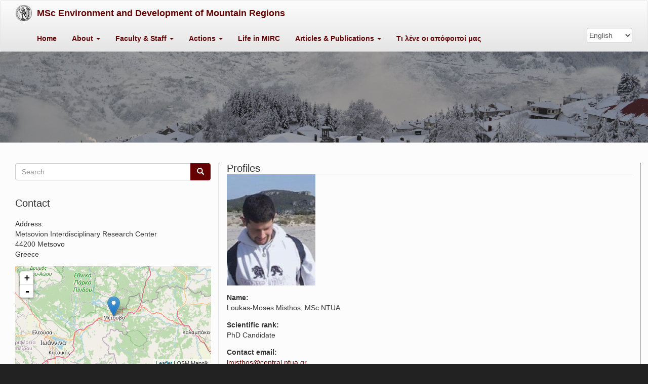

--- FILE ---
content_type: text/html; charset=utf-8
request_url: http://mountains.ntua.gr/en/users/moses
body_size: 29909
content:
<!doctype html>
<html lang="en" class="no-js">
  <head profile="http://www.w3.org/1999/xhtml/vocab">
    <meta http-equiv="X-UA-Compatible" content="IE=edge, chrome=1">
    <meta name="viewport" content="width=device-width, initial-scale=1.0">
    <meta http-equiv="Content-Type" content="text/html; charset=utf-8" />
<meta name="Generator" content="Drupal 7 (http://drupal.org)" />
<meta about="/en/users/lmisthos#me" typeof="foaf:Person" rel="foaf:account" resource="/en/users/lmisthos" />
<meta about="/en/users/lmisthos" property="foaf:name" content="lmisthos" />
<link rel="shortcut icon" href="http://mountains.ntua.gr/sites/default/files/logo_black_0.png" type="image/png" />
    <title>Loukas-Moses Misthos, MSc NTUA | MSc Environment and Development of Mountain Regions</title>
    <style>
@import url("http://mountains.ntua.gr/modules/system/system.base.css?ru2yfz");
</style>
<style>
@import url("http://mountains.ntua.gr/sites/all/modules/jquery_update/replace/ui/themes/base/jquery.ui.core.css?ru2yfz");
@import url("http://mountains.ntua.gr/sites/all/modules/jquery_update/replace/ui/themes/base/jquery.ui.theme.css?ru2yfz");
@import url("http://mountains.ntua.gr/sites/all/modules/jquery_update/replace/ui/themes/base/jquery.ui.button.css?ru2yfz");
@import url("http://mountains.ntua.gr/sites/all/modules/jquery_update/replace/ui/themes/base/jquery.ui.resizable.css?ru2yfz");
@import url("http://mountains.ntua.gr/sites/all/modules/jquery_update/replace/ui/themes/base/jquery.ui.dialog.css?ru2yfz");
</style>
<style media="screen">
@import url("http://mountains.ntua.gr/sites/all/libraries/leaflet_markercluster/dist/MarkerCluster.css?ru2yfz");
@import url("http://mountains.ntua.gr/sites/all/libraries/leaflet_markercluster/dist/MarkerCluster.Default.css?ru2yfz");
</style>
<style>
@import url("http://mountains.ntua.gr/sites/all/modules/calendar/css/calendar_multiday.css?ru2yfz");
@import url("http://mountains.ntua.gr/sites/all/modules/date/date_api/date.css?ru2yfz");
@import url("http://mountains.ntua.gr/sites/all/modules/date/date_popup/themes/datepicker.1.7.css?ru2yfz");
@import url("http://mountains.ntua.gr/modules/field/theme/field.css?ru2yfz");
@import url("http://mountains.ntua.gr/sites/all/modules/footer_sitemap/footer_sitemap.css?ru2yfz");
@import url("http://mountains.ntua.gr/modules/node/node.css?ru2yfz");
@import url("http://mountains.ntua.gr/sites/all/modules/office_hours/office_hours.css?ru2yfz");
@import url("http://mountains.ntua.gr/sites/all/modules/youtube/css/youtube.css?ru2yfz");
@import url("http://mountains.ntua.gr/sites/all/modules/views/css/views.css?ru2yfz");
@import url("http://mountains.ntua.gr/sites/all/modules/lazyloader/lazyloader.css?ru2yfz");
@import url("http://mountains.ntua.gr/sites/all/modules/back_to_top/css/back_to_top.css?ru2yfz");
@import url("http://mountains.ntua.gr/sites/all/modules/ckeditor/css/ckeditor.css?ru2yfz");
</style>
<style>
@import url("http://mountains.ntua.gr/sites/all/modules/colorbox/styles/default/colorbox_style.css?ru2yfz");
@import url("http://mountains.ntua.gr/sites/all/modules/ctools/css/ctools.css?ru2yfz");
@import url("http://mountains.ntua.gr/sites/all/modules/simple_dialog/css/simple_dialog.css?ru2yfz");
@import url("http://mountains.ntua.gr/sites/all/modules/stickynav/css/stickynav.css?ru2yfz");
@import url("http://mountains.ntua.gr/sites/all/modules/addressfield/addressfield.css?ru2yfz");
@import url("http://mountains.ntua.gr/sites/all/modules/leaflet/leaflet_extras.css?ru2yfz");
@import url("http://mountains.ntua.gr/sites/all/libraries/leaflet/leaflet.css?ru2yfz");
</style>
<style>
@import url("http://mountains.ntua.gr/sites/all/modules/lang_dropdown/lang_dropdown.css?ru2yfz");
@import url("http://mountains.ntua.gr/sites/all/modules/addtoany/addtoany.css?ru2yfz");
</style>
<link type="text/css" rel="stylesheet" href="//maxcdn.bootstrapcdn.com/font-awesome/4.7.0/css/font-awesome.min.css" media="all" />
<link type="text/css" rel="stylesheet" href="https://cdn.jsdelivr.net/npm/bootstrap@3.4.0/dist/css/bootstrap.css" media="all" />
<style>
@import url("http://mountains.ntua.gr/sites/all/themes/bootstrap/css/3.3.4/overrides-simplex.min.css?ru2yfz");
@import url("http://mountains.ntua.gr/sites/all/themes/tweme/common.css?ru2yfz");
@import url("http://mountains.ntua.gr/sites/all/themes/tweme/style.css?ru2yfz");
</style>
    <script src="//code.jquery.com/jquery-1.9.1.js"></script>
<script>window.jQuery || document.write("<script src='/sites/all/modules/jquery_update/replace/jquery/1.9/jquery.js'>\x3C/script>")</script>
<script src="http://mountains.ntua.gr/misc/jquery-extend-3.4.0.js?v=1.9.1"></script>
<script src="http://mountains.ntua.gr/misc/jquery.once.js?v=1.2"></script>
<script src="http://mountains.ntua.gr/misc/drupal.js?ru2yfz"></script>
<script src="//code.jquery.com/ui/1.10.2/jquery-ui.js"></script>
<script>window.jQuery.ui || document.write("<script src='/sites/all/modules/jquery_update/replace/ui/ui/jquery-ui.js'>\x3C/script>")</script>
<script>L_ROOT_URL = "/sites/all/libraries/leaflet/";</script>
<script src="http://mountains.ntua.gr/sites/all/libraries/leaflet/leaflet.js?ru2yfz"></script>
<script src="http://mountains.ntua.gr/sites/all/libraries/leaflet_markercluster/dist/leaflet.markercluster.js?v=0.4"></script>
<script src="https://cdn.jsdelivr.net/npm/bootstrap@3.4.0/dist/js/bootstrap.js"></script>
<script src="http://mountains.ntua.gr/sites/all/modules/lazyloader/jquery.lazyloader.js?ru2yfz"></script>
<script src="http://mountains.ntua.gr/sites/all/modules/back_to_top/js/back_to_top.js?ru2yfz"></script>
<script src="http://mountains.ntua.gr/sites/all/libraries/colorbox/jquery.colorbox-min.js?ru2yfz"></script>
<script src="http://mountains.ntua.gr/sites/all/modules/colorbox/js/colorbox.js?ru2yfz"></script>
<script src="http://mountains.ntua.gr/sites/all/modules/colorbox/styles/default/colorbox_style.js?ru2yfz"></script>
<script src="http://mountains.ntua.gr/sites/all/modules/floating_block/floating_block.js?ru2yfz"></script>
<script src="http://mountains.ntua.gr/sites/all/modules/simple_dialog/js/simple_dialog.js?ru2yfz"></script>
<script src="http://mountains.ntua.gr/sites/all/modules/stickynav/js/stickynav.js?ru2yfz"></script>
<script src="http://mountains.ntua.gr/sites/all/modules/leaflet/leaflet.drupal.js?ru2yfz"></script>
<script>L.Icon.Default.imagePath = "/sites/all/libraries/leaflet/images/";</script>
<script src="http://mountains.ntua.gr/sites/all/modules/google_analytics/googleanalytics.js?ru2yfz"></script>
<script>(function(i,s,o,g,r,a,m){i["GoogleAnalyticsObject"]=r;i[r]=i[r]||function(){(i[r].q=i[r].q||[]).push(arguments)},i[r].l=1*new Date();a=s.createElement(o),m=s.getElementsByTagName(o)[0];a.async=1;a.src=g;m.parentNode.insertBefore(a,m)})(window,document,"script","https://www.google-analytics.com/analytics.js","ga");ga("create", "UA-51179543-1", {"cookieDomain":"auto"});ga("set", "anonymizeIp", true);ga("send", "pageview");</script>
<script src="http://mountains.ntua.gr/sites/all/modules/lang_dropdown/lang_dropdown.js?ru2yfz"></script>
<script src="http://mountains.ntua.gr/sites/all/modules/leaflet_more_maps/leaflet_more_maps.js?ru2yfz"></script>
<script src="http://mountains.ntua.gr/sites/all/modules/leaflet_markercluster/leaflet_markercluster.drupal.js?ru2yfz"></script>
<script src="http://mountains.ntua.gr/sites/all/themes/tweme/tweme.js?ru2yfz"></script>
<script>jQuery.extend(Drupal.settings, {"basePath":"\/","pathPrefix":"en\/","ajaxPageState":{"theme":"tweme","theme_token":"mzY9bphs_LBt7RYiwYGwICJy-gWmB8E_YNc_r7Cer4k","js":{"0":1,"sites\/all\/themes\/bootstrap\/js\/bootstrap.js":1,"\/\/code.jquery.com\/jquery-1.9.1.js":1,"1":1,"misc\/jquery-extend-3.4.0.js":1,"misc\/jquery.once.js":1,"misc\/drupal.js":1,"\/\/code.jquery.com\/ui\/1.10.2\/jquery-ui.js":1,"2":1,"3":1,"sites\/all\/libraries\/leaflet\/leaflet.js":1,"sites\/all\/libraries\/leaflet_markercluster\/dist\/leaflet.markercluster.js":1,"https:\/\/cdn.jsdelivr.net\/npm\/bootstrap@3.4.0\/dist\/js\/bootstrap.js":1,"sites\/all\/modules\/lazyloader\/jquery.lazyloader.js":1,"sites\/all\/modules\/back_to_top\/js\/back_to_top.js":1,"sites\/all\/libraries\/colorbox\/jquery.colorbox-min.js":1,"sites\/all\/modules\/colorbox\/js\/colorbox.js":1,"sites\/all\/modules\/colorbox\/styles\/default\/colorbox_style.js":1,"sites\/all\/modules\/floating_block\/floating_block.js":1,"sites\/all\/modules\/simple_dialog\/js\/simple_dialog.js":1,"sites\/all\/modules\/stickynav\/js\/stickynav.js":1,"sites\/all\/modules\/leaflet\/leaflet.drupal.js":1,"4":1,"sites\/all\/modules\/google_analytics\/googleanalytics.js":1,"5":1,"sites\/all\/modules\/lang_dropdown\/lang_dropdown.js":1,"sites\/all\/modules\/leaflet_more_maps\/leaflet_more_maps.js":1,"sites\/all\/modules\/leaflet_markercluster\/leaflet_markercluster.drupal.js":1,"sites\/all\/themes\/tweme\/tweme.js":1},"css":{"modules\/system\/system.base.css":1,"sites\/all\/libraries\/leaflet_markercluster\/dist\/MarkerCluster.Default.ie.css":1,"misc\/ui\/jquery.ui.core.css":1,"misc\/ui\/jquery.ui.theme.css":1,"misc\/ui\/jquery.ui.button.css":1,"misc\/ui\/jquery.ui.resizable.css":1,"misc\/ui\/jquery.ui.dialog.css":1,"sites\/all\/libraries\/leaflet_markercluster\/dist\/MarkerCluster.css":1,"sites\/all\/libraries\/leaflet_markercluster\/dist\/MarkerCluster.Default.css":1,"sites\/all\/modules\/calendar\/css\/calendar_multiday.css":1,"sites\/all\/modules\/date\/date_api\/date.css":1,"sites\/all\/modules\/date\/date_popup\/themes\/datepicker.1.7.css":1,"modules\/field\/theme\/field.css":1,"sites\/all\/modules\/footer_sitemap\/footer_sitemap.css":1,"modules\/node\/node.css":1,"sites\/all\/modules\/office_hours\/office_hours.css":1,"sites\/all\/modules\/youtube\/css\/youtube.css":1,"sites\/all\/modules\/views\/css\/views.css":1,"sites\/all\/modules\/lazyloader\/lazyloader.css":1,"sites\/all\/modules\/back_to_top\/css\/back_to_top.css":1,"sites\/all\/modules\/ckeditor\/css\/ckeditor.css":1,"sites\/all\/modules\/colorbox\/styles\/default\/colorbox_style.css":1,"sites\/all\/modules\/ctools\/css\/ctools.css":1,"sites\/all\/modules\/simple_dialog\/css\/simple_dialog.css":1,"sites\/all\/modules\/stickynav\/css\/stickynav.css":1,"sites\/all\/modules\/addressfield\/addressfield.css":1,"sites\/all\/modules\/leaflet\/leaflet_extras.css":1,"sites\/all\/libraries\/leaflet\/leaflet.css":1,"sites\/all\/libraries\/leaflet\/leaflet.ie.css":1,"sites\/all\/modules\/lang_dropdown\/lang_dropdown.css":1,"sites\/all\/modules\/addtoany\/addtoany.css":1,"\/\/maxcdn.bootstrapcdn.com\/font-awesome\/4.7.0\/css\/font-awesome.min.css":1,"https:\/\/cdn.jsdelivr.net\/npm\/bootstrap@3.4.0\/dist\/css\/bootstrap.css":1,"sites\/all\/themes\/bootstrap\/css\/3.3.4\/overrides-simplex.min.css":1,"sites\/all\/themes\/tweme\/common.less":1,"sites\/all\/themes\/tweme\/style.less":1}},"colorbox":{"opacity":"0.85","current":"{current} of {total}","previous":"\u00ab Prev","next":"Next \u00bb","close":"Close","maxWidth":"98%","maxHeight":"98%","fixed":true,"mobiledetect":true,"mobiledevicewidth":"480px"},"floating_block":{"settings":{".region-sidebar-second":{"container":".main","padding_top":"50"}},"minWidth":"992px"},"simpleDialog":{"classes":"","defaults":"width:300;height:auto;position:[center,60]","selector":"content","title":""},"smart_ip":{"location":{"country":"United States Of America","country_code":"US","region":"Ohio","region_code":"","city":"Columbus","zip":"43215","latitude":"39.9614","longitude":"-82.9977","time_zone":"-05:00","source":"smart_ip","ip_address":"3.21.163.145","timestamp":1769522827,"is_eu_country":false,"is_gdpr_country":false,"postal_code":"43215","formatted_address":"Columbus Ohio 43215, United States Of America"}},"smart_ip_src":{"smart_ip":"smart_ip","geocoded_smart_ip":"geocoded_smart_ip","w3c":"w3c"},"stickynav":{"selector":"#headernav"},"leaflet":[{"mapId":"leaflet-map-1766864392","map":{"label":"OSM Mapnik","description":"Leaflet default map.","settings":{"zoomDefault":10,"minZoom":1,"maxZoom":18,"dragging":true,"touchZoom":true,"scrollWheelZoom":0,"doubleClickZoom":true,"zoomControl":true,"attributionControl":true,"trackResize":true,"fadeAnimation":true,"zoomAnimation":true,"closePopupOnClick":true,"zoom":9},"layers":{"earth":{"urlTemplate":"\/\/{s}.tile.openstreetmap.org\/{z}\/{x}\/{y}.png","options":{"attribution":"OSM Mapnik"}}}},"features":[{"type":"point","lat":39.771391905207,"lon":21.177697777748}]}],"better_exposed_filters":{"views":{"mirc":{"displays":{"block_1":{"filters":[]}}},"external_links":{"displays":{"block":{"filters":[]}}},"copyright":{"displays":{"block":{"filters":[]}}}}},"back_to_top":{"back_to_top_button_trigger":"100","back_to_top_button_text":"Back to top","#attached":{"library":[["system","ui"]]}},"googleanalytics":{"trackOutbound":1,"trackMailto":1,"trackDownload":1,"trackDownloadExtensions":"7z|aac|arc|arj|asf|asx|avi|bin|csv|doc(x|m)?|dot(x|m)?|exe|flv|gif|gz|gzip|hqx|jar|jpe?g|js|mp(2|3|4|e?g)|mov(ie)?|msi|msp|pdf|phps|png|ppt(x|m)?|pot(x|m)?|pps(x|m)?|ppam|sld(x|m)?|thmx|qtm?|ra(m|r)?|sea|sit|tar|tgz|torrent|txt|wav|wma|wmv|wpd|xls(x|m|b)?|xlt(x|m)|xlam|xml|z|zip","trackColorbox":1},"urlIsAjaxTrusted":{"\/en\/users\/moses":true},"lazyloader":{"loadImageDelay":50},"bootstrap":{"anchorsFix":"0","anchorsSmoothScrolling":"0","formHasError":1,"popoverEnabled":1,"popoverOptions":{"animation":1,"html":0,"placement":"right","selector":"","trigger":"click hover","triggerAutoclose":1,"title":"","content":"","delay":0,"container":"body"},"tooltipEnabled":1,"tooltipOptions":{"animation":1,"html":0,"placement":"auto left","selector":"","trigger":"hover focus","delay":0,"container":"body"}}});</script>
  </head>
  <body class="html not-front not-logged-in one-sidebar sidebar-first page-user page-user- page-user-13 i18n-en">
        
<div id="headernav" class="navbar container-fluid navbar-default">
  <div class="">
    <div class="navbar-header">
                <a class="navbar-brand" href="/en" title="Home">
                <img src="http://mountains.ntua.gr/sites/default/files/logo_black.png" alt="Home" />
                        <span>MSc Environment and Development of Mountain Regions</span>
              </a>
          		 			
      <button type="button" class="navbar-toggle" data-toggle="collapse" data-target=".navbar-collapse">
        <span class="icon-bar"></span>
        <span class="icon-bar"></span>
        <span class="icon-bar"></span>
      </button>
    </div>
    <div class="row">
    <div class="col-sm-1 menu_space"></div>
          <div class="col-sm-9 navbar-collapse collapse">
        <nav role="navigation">
          <ul class="menu nav navbar-nav"><li class="first leaf"><a href="/en" title="">Home</a></li>
<li class="expanded dropdown"><a href="javascript: void(0);" title="" class="dropdown-toggle" data-toggle="dropdown">About <span class="caret"></span></a><ul class="dropdown-menu"><li class="first leaf"><a href="/en/approach" title="">Approach</a></li>
<li class="leaf"><a href="/en/courses" title="">Courses</a></li>
<li class="last leaf"><a href="/en/what-is-mirc" title="">What is MIRC</a></li>
</ul></li>
<li class="expanded dropdown"><a href="javascript: void(0);" title="" class="dropdown-toggle" data-toggle="dropdown">Faculty &amp; Staff <span class="caret"></span></a><ul class="dropdown-menu"><li class="first leaf"><a href="/en/teachers" title="">Faculty</a></li>
<li class="last leaf"><a href="/en/staff" title="">Staff</a></li>
</ul></li>
<li class="expanded dropdown"><a href="javascript: void(0);" title="" class="dropdown-toggle" data-toggle="dropdown">Actions <span class="caret"></span></a><ul class="dropdown-menu"><li class="first leaf"><a href="/en/workshops" title="">Workshops</a></li>
<li class="leaf"><a href="/en/presentations" title="">Presentations</a></li>
<li class="last leaf"><a href="/en/field-trips" title="">Field Trips</a></li>
</ul></li>
<li class="leaf"><a href="/en/life-in-mirc" title="">Life in MIRC</a></li>
<li class="expanded dropdown"><a href="javascript: void(0);" title="" class="dropdown-toggle" data-toggle="dropdown">Articles &amp; Publications <span class="caret"></span></a><ul class="dropdown-menu"><li class="first leaf"><a href="/en/articles_publications" title="">Articles</a></li>
<li class="last leaf"><a href="/en/courseworks" title="">Courseworks</a></li>
</ul></li>
<li class="last leaf"><a href="/en/testimonials" title="">Τι λένε οι απόφοιτοί μας</a></li>
</ul>                  </nav>
      </div>
        <div class="lang_dropdown_header col-sm-1"><form class="lang_dropdown_form language" id="lang_dropdown_form_language" action="/en/users/moses" method="post" accept-charset="UTF-8"><div><div class="form-item form-item-lang-dropdown-select form-type-select form-group"><select class="lang-dropdown-select-element form-control form-select" id="lang-dropdown-select-language" style="width:105px" name="lang_dropdown_select"><option value="el">Ελληνικά</option><option value="en" selected="selected">English</option></select></div><input type="hidden" name="el" value="/el/users/lmisthos" />
<input type="hidden" name="en" value="/en/users/lmisthos" />
<noscript><div>
<button type="submit" id="edit-submit--2" name="op" value="Go" class="btn btn-default form-submit">Go</button>

</div></noscript><input type="hidden" name="form_build_id" value="form-bMALOQ7htO78YsyOMpJayxyXhQuGYffDqjzJoXeJbWE" />
<input type="hidden" name="form_id" value="lang_dropdown_form" />
</div></form></div>
   </div>
  </div>
</div>

<header class="header"  style="background-image: url(http://mountains.ntua.gr/sites/default/files/imageblock/mekde_2.jpg)">
  <div class="header-top">
  </div>
    <div class="jumbotron">
  </div>
      <div class="header-bottom">
    <div class="container">
                </div>
  </div>
</header>

<section class="main">
  <div class="container">
    <div class="row">
            <section class="main-col col-sm-8 col-sm-push-4">
                                <h2 class="pageTitle">Profiles</h2>
          <div class="region region-content">
    <section id="block-system-main" class="block block-system clearfix">

      
  <div  typeof="sioc:UserAccount" about="/en/users/lmisthos" class="ds-1col user-profile view-mode-full clearfix">

  
  <div class="field field-name-ds-user-picture field-type-ds field-label-hidden"><div class="field-items"><div class="field-item even"><a href="/en/users/lmisthos" class="active"><img typeof="foaf:Image" data-src="http://mountains.ntua.gr/sites/default/files/styles/medium/public/public%3A//pictures/picture-13-1612542861.jpg?itok=yIgcPFYp" src="http://mountains.ntua.gr/sites/all/modules/lazyloader/image_placeholder.gif" alt="lmisthos&#039;s picture" title="lmisthos&#039;s picture" /><noscript><img typeof="foaf:Image" src="http://mountains.ntua.gr/sites/default/files/styles/medium/public/public%3A//pictures/picture-13-1612542861.jpg?itok=yIgcPFYp" alt="lmisthos&#039;s picture" title="lmisthos&#039;s picture" /></noscript></a></div></div></div><div class="field field-name-field-name field-type-name field-label-above"><div class="field-label">Name:&nbsp;</div><div class="field-items"><div class="field-item even">Loukas-Moses Misthos, MSc NTUA</div></div></div><div class="field field-name-field-scientific-rank field-type-taxonomy-term-reference field-label-above"><div class="field-label">Scientific rank:&nbsp;</div><div class="field-items"><div class="field-item even">PhD Candidate</div></div></div><div class="field field-name-field-email field-type-email field-label-above"><div class="field-label">Contact email:&nbsp;</div><div class="field-items"><div class="field-item even"><a href="mailto:lmisthos@central.ntua.gr">lmisthos@central.ntua.gr</a></div></div></div><div class="field field-name-field-telephone field-type-telephone field-label-above"><div class="field-label">Telephone:&nbsp;</div><div class="field-items"><div class="field-item even"><a href="tel:%2B302107722215">+30 210 772 2215</a></div></div></div></div>


</section>
  </div>
      </section>
            <aside class="main-col col-sm-4 col-sm-pull-8">
          <div class="region region-sidebar-first">
    <section id="block-search-form" class="block block-search clearfix">

      
  <form class="form-search content-search" action="/en/users/moses" method="post" id="search-block-form" accept-charset="UTF-8"><div><div>
      <h2 class="element-invisible">Search form</h2>
    <div class="input-group"><input title="Enter the terms you wish to search for." placeholder="Search" class="form-control form-text" type="text" id="edit-search-block-form--2" name="search_block_form" value="" size="15" maxlength="128" /><span class="input-group-btn"><button type="submit" class="btn btn-primary"><span class="icon glyphicon glyphicon-search" aria-hidden="true"></span></button></span></div><div class="form-actions form-wrapper form-group" id="edit-actions"><button class="element-invisible btn btn-primary form-submit" type="submit" id="edit-submit" name="op" value="Search">Search</button>
</div><input type="hidden" name="form_build_id" value="form-qJ7jGt2S3JAYCBEOejGgVxmo-g3WTyNsdhoKd2NA1WA" />
<input type="hidden" name="form_id" value="search_block_form" />
</div>
</div></form>
</section>
<section id="block-views-mirc-block-1" class="block block-views clearfix">

        <h2 class="block-title">Contact</h2>
    
  <div class="view view-mirc view-id-mirc view-display-id-block_1 view-dom-id-6f5cc277ca064ee52f3a0f79410e4880">
        
  
  
      <div class="view-content">
        <div class="views-row views-row-1 views-row-odd views-row-first views-row-last">
      
  <div class="views-field views-field-field-address">    <span class="views-label views-label-field-address">Address: </span>    <div class="field-content"><div class="street-block"><div class="thoroughfare">Metsovion Interdisciplinary Research Center</div></div>
<div class="addressfield-container-inline locality-block country-GR"><span class="postal-code">44200</span> <span class="locality">Metsovo</span></div>
<span class="country">Greece</span></div>  </div>  
  <div class="views-field views-field-field-location">        <div class="field-content"><div id="leaflet-map-1766864392" style="height: 200px"></div>
</div>  </div>  
  <div class="views-field views-field-field-telephone">    <span class="views-label views-label-field-telephone">Telephone: </span>    <div class="field-content"><a href="tel:%2B302656029040">+30 26560 29040</a></div>  </div>  
  <div class="views-field views-field-field-email">    <span class="views-label views-label-field-email">email: </span>    <div class="field-content"><ul class="list-unstyled"><li><a href="mailto:info@mountains.ntua.gr">info@mountains.ntua.gr</a></li>
<li><a href="mailto:mirc@central.ntua.gr">mirc@central.ntua.gr</a></li>
</ul></div>  </div>  
  <div class="views-field views-field-field-links">    <span class="views-label views-label-field-links">Links: </span>    <div class="field-content"><a href="http://www.ntua.gr/MIRC" target="_blank">MIRC Website</a>, <a href="https://www.google.com/maps/place/%CE%9C%CE%B5%CF%84%CF%83%CF%8C%CE%B2%CE%B9%CE%BF+%CE%9A%CE%AD%CE%BD%CF%84%CF%81%CE%BF+%CE%94%CE%B9%CE%B5%CF%80%CE%B9%CF%83%CF%84%CE%B7%CE%BC%CE%BF%CE%BD%CE%B9%CE%BA%CE%AE%CF%82+%CE%88%CF%81%CE%B5%CF%85%CE%BD%CE%B1%CF%82+(%CE%9C%CE%95.%CE%9A.%CE%94.%CE%95.)/@39.771384,21.1753403,17z/data=!3m1!4b1!4m2!3m1!1s0x0:0x67318054c315cdc0" target="_blank">Google Maps (Directions)</a></div>  </div>  </div>
    </div>
  
  
  
  
  
  
</div>
</section>
<section id="block-system-navigation" class="block block-system block-menu clearfix">

        <h2 class="block-title">Navigation</h2>
    
  <ul class="menu nav"><li class="first leaf"><a href="/en/calendar" title="">Calendar</a></li>
<li class="leaf"><a href="/en/map" title="">Map</a></li>
<li class="last leaf"><a href="/en/user/login" title="">Log in</a></li>
</ul>
</section>
  </div>
      </aside>
                      </div>
  </div>
</section>



<footer class="footer row">
  <div class="container">
      <div class="region region-footer">
    <section id="block-footer-sitemap-footer-sitemap" class="block block-footer-sitemap col-md-7 clearfix">

        <h2 class="block-title">Site map</h2>
    
  <div id="footer-sitemap" class="clearfix">
  <div class="fs-block-content"><div class="main-menu"><ul class="footer_links_main-menu total-items-7 parent-items-0 single-items-0"><li class="menu-219 depth-1 fs-no-children  first"><a href="/en" title="" class="fs-root-link">Home</a></li>
<li class="menu-1548 depth-1 total-children-3 parent-children-0 single-children-3"><a href="javascript: void(0);" title="" class="fs-root-link">About</a><ul class="footer_links_main-menu total-items-3 parent-items-0 single-items-0"><li class="menu-1550 depth-1 fs-no-children  first"><a href="/en/approach" title="">Approach</a></li>
<li class="menu-1555 depth-1 fs-no-children"><a href="/en/courses" title="">Courses</a></li>
<li class="menu-1553 depth-1 fs-no-children  last"><a href="/en/what-is-mirc" title="">What is MIRC</a></li>
</ul></li>
<li class="menu-4740 depth-1 total-children-2 parent-children-0 single-children-2"><a href="javascript: void(0);" title="" class="fs-root-link">Faculty &amp; Staff</a><ul class="footer_links_main-menu total-items-2 parent-items-0 single-items-0"><li class="menu-4742 depth-1 fs-no-children  first"><a href="/en/teachers" title="">Faculty</a></li>
<li class="menu-4744 depth-1 fs-no-children  last"><a href="/en/staff" title="">Staff</a></li>
</ul></li>
<li class="menu-1913 depth-1 total-children-3 parent-children-0 single-children-3"><a href="javascript: void(0);" title="" class="fs-root-link">Actions</a><ul class="footer_links_main-menu total-items-3 parent-items-0 single-items-0"><li class="menu-1872 depth-1 fs-no-children  first"><a href="/en/workshops" title="">Workshops</a></li>
<li class="menu-1915 depth-1 fs-no-children"><a href="/en/presentations" title="">Presentations</a></li>
<li class="menu-1973 depth-1 fs-no-children  last"><a href="/en/field-trips" title="">Field Trips</a></li>
</ul></li>
<li class="menu-1565 depth-1 fs-no-children"><a href="/en/life-in-mirc" title="" class="fs-root-link">Life in MIRC</a></li>
<li class="menu-4747 depth-1 total-children-2 parent-children-0 single-children-2"><a href="javascript: void(0);" title="" class="fs-root-link">Articles &amp; Publications</a><ul class="footer_links_main-menu total-items-2 parent-items-0 single-items-0"><li class="menu-4895 depth-1 fs-no-children  first"><a href="/en/articles_publications" title="">Articles</a></li>
<li class="menu-4897 depth-1 fs-no-children  last"><a href="/en/courseworks" title="">Courseworks</a></li>
</ul></li>
<li class="menu-5769 depth-1 fs-no-children  last"><a href="/en/testimonials" title="" class="fs-root-link">Τι λένε οι απόφοιτοί μας</a></li>
</ul></div>
</div>
</div>

</section>
<section id="block-views-external-links-block" class="block block-views col-md-5 clearfix">

        <h2 class="block-title">External links</h2>
    
  <div class="view view-external-links view-id-external_links view-display-id-block view-dom-id-1c39cd2a66257ebdf7d108527b89c21e">
        
  
  
      <div class="view-content">
        <div class="views-row views-row-1 views-row-odd views-row-first">
      
  <div class="views-field views-field-field-link">        <div class="field-content"><a href="http://environ.survey.ntua.gr/">MSc of the NTUA 'Environment and Development'</a></div>  </div>  </div>
  <div class="views-row views-row-2 views-row-even">
      
  <div class="views-field views-field-field-link">        <div class="field-content"><a href="http://www.ntua.gr/MIRC/">Metsovion Interdischiplinary Research Center of the NTUA</a></div>  </div>  </div>
  <div class="views-row views-row-3 views-row-odd">
      
  <div class="views-field views-field-field-link">        <div class="field-content"><a href="http://itia.ntua.gr/">ΙΤΙΑ, Research team</a></div>  </div>  </div>
  <div class="views-row views-row-4 views-row-even views-row-last">
      
  <div class="views-field views-field-field-link">        <div class="field-content"><a href="http://www.minetech.metal.ntua.gr/">Laboratory of Mining and Environmental Technology</a></div>  </div>  </div>
    </div>
  
  
  
  
  
  
</div>
</section>
<section id="block-menu-menu-footer-menu" class="block block-menu col-md-12 clearfix">

      
  <ul class="menu nav"><li class="first leaf"><a href="/en/policy" title="">Privacy policy</a></li>
<li class="leaf"><a href="/en/contact" title="">Contact</a></li>
<li class="leaf"><a href="/en/calendar" title="">Calendar</a></li>
<li class="last leaf"><a href="/en/map" title="">Map</a></li>
</ul>
</section>
<section id="block-views-copyright-block" class="block block-views col-md-12 clearfix">

      
  <div class="view view-copyright view-id-copyright view-display-id-block view-dom-id-6df0c199b76fb6f4b159fb230856ae69">
        
  
  
      <div class="view-content">
        <div class="views-row views-row-1 views-row-odd views-row-first views-row-last">
      
  <div>        <p><p>© Environment and Development of Mountain Regions 2014-2017</p>
</p>  </div>  </div>
    </div>
  
  
  
  
  
  
</div>
</section>
  </div>
  </div>
</footer>

      <div class="region region-page-bottom">
          <noscript>
        <style type="text/css" media="all">
          img[data-src] { display: none !important; }
        </style>
      </noscript>  </div>
<script>      (function ($) {
        Drupal.behaviors.lazyloader = {
          attach: function (context, settings) {
            $("img[data-src]").lazyloader({distance: 0, icon: "/sites/all/modules/lazyloader/loader/loader-5.gif" });
          }
        };
      }(jQuery));</script>
<script src="http://mountains.ntua.gr/sites/all/themes/bootstrap/js/bootstrap.js?ru2yfz"></script>
  </body>
</html>


--- FILE ---
content_type: text/css
request_url: http://mountains.ntua.gr/sites/all/modules/stickynav/css/stickynav.css?ru2yfz
body_size: 336
content:
.stickynav-active {
  position: fixed !important;
  top: 0px !important;
  z-index: 1000 !important;
  width: 100%;
  padding-left: 0px;
  padding-right: 0px;
  margin-left: 0px;
  margin-right: 0px;
}

.stickynav-active .navbar-header {
	display: none !important;
}

/*.stickynav-active .navbar-brand {
	display: block !important;
}*/


--- FILE ---
content_type: text/css
request_url: http://mountains.ntua.gr/sites/all/themes/tweme/style.css?ru2yfz
body_size: 19401
content:
html {
  background: #222;
  line-height: 1.3125em;
  -moz-hyphens: auto;
  -ms-hyphens: auto;
  -webkit-hyphens: auto;
  hyphens: auto;
  font-family: "Helvetica Neue", Helvetica, Arial, sans-serif;
}

*:not(.olPopup) {
  -moz-transition-property: background-color, font-weight, border-bottom, border-color, box-shadow, color, opacity, text-shadow, -moz-transform;
  -o-transition-property: background-color, font-weight, border-bottom, border-color, box-shadow, color, opacity, text-shadow, -o-transform;
  -webkit-transition-property: background-color, font-weight, border-bottom, border-color, box-shadow, color, opacity, text-shadow, -webkit-transform;
  transition-property: background-color, font-weight, border-bottom, border-color, box-shadow, color, opacity, text-shadow, transform;
  -moz-transition-duration: 0.1s;
  -o-transition-duration: 0.1s;
  -webkit-transition-duration: 0.1s;
  transition-duration: 0.1s;
  -moz-transition-timing-function: linear;
  -o-transition-timing-function: linear;
  -webkit-transition-timing-function: linear;
  transition-timing-function: linear;
}

body {
  font-size: 140%;
  font-weight: 300;
  background-color: #fcfcfc;
}
h1, h2, h3 {
  font-size: 140%;
  font-weight: normal;
  margin-bottom: 2rem;
}
h1, h2, h3, h4, h5, h6 {
  font-family: "Helvetica Neue", Helvetica, Arial, sans-serif;
  -moz-hyphens: none;
  -ms-hyphens: none;
  -webkit-hyphens: none;
  hyphens: none;
  line-height: 1.1;
  text-rendering: optimizeLegibility;
}
p, p:last-child {
  margin-bottom: 2rem;
}

a {
  color: #640000;
}

#backtotop {
  background-size: 50px;
  width:50px;
  height:50px;
  right: 10px;
}

.btn {
  background: #640000 !important;
  border: 1px solid #800000 !important;
}

.view-news-anouncements .views-field-field-image {
  max-width: 30% !important;
  padding: 0 2% 0 2%!important;
  float: left;
}

.view-news-anouncements .views-field-body {
  /*width: 70% !important;*/
  padding: 0 2% 0 2% !important;
  /*float:right;*/
}

.view-news-anouncements .views-field-rendered-entity {
  width: 30% !important;
  margin: 0;
  padding-left:2% !important;
  float: left;
}

.view-news-anouncements .views-field-title-1 {
  /*width: 70% !important;*/
  margin: 0;
  /*padding-left:2% !important;*/
  float:right;
}
.group-left {
  width: 30% !important;
  padding: 2% !important;
}

.group-right {
  width: 70% !important;
  padding: 2% !important;
}


.lang_dropdown_header {
  float: right;
}

.navbar {
  margin-top: 0 !important;
  margin-bottom: 0 !important;
  /*-webkit-box-shadow: 0px 2px 1px 0px rgba(55,55,55,1);
  -moz-box-shadow: 0px 2px 1px 0px rgba(55,55,55,1);
  box-shadow: 0px 2px 1px 0px rgba(55,55,55,1);*/
}



/*.navbar-header .navbar-brand {
display: none;
}*/

ul.dropdown-menu {
  width: 100%;
  display: block;
  -webkit-transform: scaleX(0);
  transform: scaleX(0);
  -webkit-transition: all 0.3s ease-in-out 0s;
  transition: all 0.3s ease-in-out 0s;
}

li.dropdown:hover ul.dropdown-menu {
  -webkit-transform: scaleX(1);
  transform: scaleX(1);
}

ul.dropdown-menu li > a:before {
  content: "";
  position: absolute;
  width: 100%;
  height: 2px;
  /*bottom: 0;
  left: 0;*/
  background-color: #640000;
  visibility: hidden;
  -webkit-transform: scaleX(0);
  transform: scaleX(0);
  -webkit-transition: all 0.3s ease-in-out 0s;
  transition: all 0.3s ease-in-out 0s;
}

ul.dropdown-menu a {
  line-height: 2em;
  font-weight: normal;
  -webkit-transition: all 0.3s ease-in-out 0s;
  transition: all 0.3s ease-in-out 0s;
}

ul.dropdown-menu li > a:hover:before {
  visibility: visible;
  -webkit-transform: scaleX(1);
  transform: scaleX(1);
}


ul.dropdown-menu li > a.active:before {
  visibility: visible;
  -webkit-transform: scaleX(1);
  transform: scaleX(1);
}

li.dropdown:hover a:hover {
  font-weight: bold;
}

li.dropdown:hover a.active {
  font-weight: bold;
}

.nav li a:hover {
  background-color: transparent !important;
}

.nav li a.active {
  background-color: transparent !important;
}

.nav li a:before {
  content: "";
  position: absolute;
  width: 100%;
  height: 2px;
  bottom: 0;
  left: 0;
  background-color: #640000;
  visibility: hidden;
  -webkit-transform: scaleX(0);
  transform: scaleX(0);
  -webkit-transition: all 0.3s ease-in-out 0s;
  transition: all 0.3s ease-in-out 0s;
}

.nav li a:hover:before {
  visibility: visible;
  -webkit-transform: scaleX(1);
  transform: scaleX(1);
}

.nav li a.active:before {
  visibility: visible;
  -webkit-transform: scaleX(1);
  transform: scaleX(1);
}

.nav li a.active-trail:before {
  visibility: visible;
  -webkit-transform: scaleX(1);
  transform: scaleX(1);
}

ul.nav li.dropdown ul.dropdown-menu {
  margin-top: 0;
}



.region-footer .nav a {
  font-size: 0.9em;
}

.region-footer .nav li {
  float:right;
}

.region-footer .nav a:hover {
  color: white !important;
  background-color: transparent !important;
}

.region-footer .nav a.active {
  color: white !important;
  background-color: transparent !important;
}

.navbar-nav {
  display: block;
  /*width: 800px;*/
  /*float: none;*/
  float: right;
  margin-left: auto;
  margin-right: auto;
}

.navbar-nav a {
  font-weight: bold;
  color: #640000 !important;
}

.pageTitle {
  margin: 0;
  border-bottom: 1px solid rgba(220,220,220,1);

}

.field-type-image {
  margin-bottom: 1em;
}

.calendar-calendar a {
  color: white;
  background: #640000;
  width: 100%;
  display: block;
  padding: 2px;
  text-decoration: none;
}

.calendar-calendar .month-view .full td.single-day div.monthview, .calendar-calendar .week-view .full td.single-day div.weekview, .calendar-calendar .day-view .full td.single-day div.dayview {
  background: #640000;
}

.view .date-nav-wrapper .date-prev {
  left: 0 !important;
  right: inherit !important;
}

.carousel-control {
  font-size: 3rem;
}
.navbar-brand {
  font-weight: bold;
  color: #640000 !important;
}
.header {
  position: relative;
  text-align: center;
  border-bottom: 1px solid #dddddd;
  background: #eeeeee no-repeat center center;
  background-size: cover;
}
.header .breadcrumb {
  background: transparent;
  font-size: 12px;
  opacity: 0.5;
}
.header .jumbotron {
  margin: 0;
  padding: 12rem 0 6rem 0;
  background-color: transparent;
}
.header h1, .header h2 {
  /*font-size: 63px;*/
  font-size: 160%;
  font-weight: 300;
  margin: 0 0 1rem 0;
}
.header-top {
  position: absolute;
  top: 5rem;
  width: 100%;
  z-index: 1;
}
.header-bottom {
  /*position: absolute;*/
  bottom: 0;
  width: 100%;
}
.header-bottom .nav-tabs {
  margin-bottom: 0;
  border-bottom: none;
}
.main {
  padding: 4rem 0 2rem 0;
}
.main-col {
  margin-bottom: 2rem;

}
section.main-col {
  border-left-style: solid;
  border-right-style: solid;
  border-left-width: thin;
  border-right-width: thin;
}
.region-sidebar-first .nav {
  margin: 0 -1.9 rem;
}
.region-sidebar-first .nav > li > a {
  padding: 1rem 1.9 rem;
}
.bottom {
  background: #eeeeee;
  padding: 4rem 0;
}
.region-share .at-share-btn {
  float: left;
  width: 20%;
  max-width: none !important;
  max-height: 5rem !important;
  margin: 0 !important;
  padding: 0.9 rem;
  text-align: center;
  cursor: pointer;
}
.region-share .at_flat_counter {
  float: left;
  margin: 0.9 rem 0 0.9 rem -6rem !important;
}
.footer {
  background: #222;
  color: #777777;
  margin-top: 0;
  padding: 2rem 0;
  border: none;
  text-align: center;
}
.footer a {
  color: #9d9d9d;
  text-decoration: none;
}
.footer a:hover {
  color: white;
}
.footer hr {
  border-color: #333333;
}
/*.footer .block {
padding: 2rem 0;
}*/
/*.footer .block + .block {
border-top: 1px solid #333333;
}*/
#block-menu-menu-footer-sitemap {
  text-align: left;
}
#block-menu-menu-footer-sitemap li {
  margin-top: 0.5 rem;
}
#block-menu-menu-footer-sitemap li.root {
  margin-bottom: 1.5 rem;
}
#block-menu-menu-footer-sitemap li.root > a {
  text-transform: uppercase;
  font-size: 1rem;
  letter-spacing: 2px;
}
#block-menu-menu-footer-sitemap li.root > ul {
  margin-top: 1.5 rem;
}

.view-top-header {
  /*margin-top: 40px;*/
  padding-top: 1em;
}

.view-top-header .col-md-3 {
  padding: 0;
}

.view-top-header .col-md-7 {
  padding: 0;
}

#block-views-feature-video-block {
  padding: 0 !important;
  margin: 0 !important;
}

#block-views-feature-video-block .container {
  padding: 0 !important;
  margin: 0 !important;
}

.header-bottom {
  margin-left: auto;
  margin-right: auto;
}

.header-bottom ul {
  margin-left: auto;
  margin-right: auto;
  max-width: 710px;
}

.region-intro {
  padding: 1em;
  max-width: 1000px;
  margin-left: auto;
  margin-right: auto;
}

.region-intro h2 {
  text-align: left;
  font-size: 140%;
}

.view-top-header {
  font-weight: bold !important;
  color: #640000;
}

.field-label {
  margin-top: 1em;
}

.views-field {
  margin-top: 1em;
}

.views-field-field-photos-in-photos, .views-field-field-feature-video {
  margin: 0;
}

.flexslider {
  margin: 0;
  border: 0;
}

#block-views-feature-pictures-block {
  padding: 0 !important;
  margin: 0 !important;
}

.slider_fields {
  max-height: 60vh;
  overflow: hidden;
}

#block-views-feature-pictures-block .container {
  padding: 0;
}

.slide-img {
  /*margin-top: -15%;
  min-height: 55vh;
  min-width: 100vh;*/
}

.well {
  border:none;
  border-color: #999;
  background: rgba(255,252,253,1);
  -webkit-box-shadow: 1px 2px 1px 0px rgba(55,55,55,1);
  -moz-box-shadow: 1px 2px 1px 0px rgba(55,55,55,1);
  box-shadow: 1px 2px 1px 0px rgba(55,55,55,1);
  border-radius: 0;
}

.views-row {
  border-bottom: 1px solid rgba(220,220,220,1);
  padding-bottom: 1em;
  margin-bottom: 1em;
}

.title-container {
  background: rgba(255,255,255,0.75);
  padding: 0.5em;
  color: #640000;
}

.flex-caption {
  position: absolute;
  bottom: 3em;
  color: #640000;
  background: rgba(255,255,255,0.5);
  width: 100%;
  text-align: right;
  padding-right: 10em;
  padding-top: 1em;
  padding-bottom: 0.5em;
  font-size: 1.5em;
}

#block-views-mirc-street-view-block {
  padding: 0 !important;
  margin: 0 !important;
}

#block-views-mirc-street-view-block .views-row {
  border-bottom: 0px;
  padding: 0 !important;
  margin: 0 !important;
}

#block-views-copyright-block .views-row {
  border-bottom: 0px;
  padding: 0 !important;
  margin: 0 !important;
}

#block-views-weather-block .views-row {
  border-bottom: 0px;
  /*padding: 0 !important;*/
  /*margin: 0 !important;*/
}

#block-views-top-header-block .views-row {
  border-bottom: 0px;
  padding: 0 !important;
  margin: 0 !important;
}

#block-views-feature-video-block .views-row {
  border-bottom: 0px;
  padding: 0 !important;
  margin: 0 !important;
}

#block-views-mirc-street-view-block .container {
  padding: 0 !important;
  /*margin: 30px 0 0 0 !important;*/
  max-height: 465px;
}
.row {
  width: 100%;
  margin: auto;
}
.bottom .container, .bottom {
  padding: 0
}

#block-views-visitors-map-block .block-title {
  text-align: center;
  margin-bottom: 1rem;
}

.btn a {
  color: white;
  text-decoration: none;
}

.field-name-field-collaborators .field-items {
  display: inline-flex;
}

.field-name-field-collaborators .field-item .odd, .field-name-field-collaborators .field-item .even {
  margin-right: 1em;
  max-width: 120px;
}

#block-views-weather-block {
  max-width: 1300px;
  margin-left: auto;
  margin-right: auto;
}

#block-views-weather-block .views-row {
  padding-left: 1em;
  padding-right: 1em;
  padding-bottom: 0;
  margin: 0;
}

.view-news-anouncements .user-profile {
  /*display: inline-flex;*/
}

.view-news-anouncements .user-profile img {
  max-width: 60px;
  max-height: 60px;
  float: left;
  margin-right: 1em;
}

.view-news-anouncements .user-profile .field-name-field-name {
  /*float: left;*/
  /*height: 80px;*/
  /*padding-top: 50px;*/
}

.view-news-anouncements .views-field-title-1 {
  float: right;
}

.view-articles-publications .views-field-title-1 {
  float: right;
}

.region-sidebar-second {
  width: 100%;
}

.field-name-ds-user-picture {
  max-width: 100px;
  max-height: 100px;
}

#block-system-main .view-mode-user_teaser .field-name-ds-user-picture {
  max-width: 100px;
  max-height: 100px;
}

#block-system-main .field-name-ds-user-picture {
  max-width: 100%;
  max-height: 100%;
}

.view-life-in-mirc .views-field-title-field-et {
  float: left;
  max-width: 220px;
  border-bottom: 0;
}

.view-life-in-mirc .views-field-title-field-et {
  margin-top: 0;
  margin-bottom: 0;
  width: 100%;
  max-width: 200px;
  position: absolute;
  bottom: 0;
  background: rgba(0,0,0,0.75);
  color: white;
  text-align: center;
}

.view-life-in-mirc td[class*="col-"] {
  padding-top: 0;
  float: left;
  position: relative;
}

.header-bottom .container {
  background: rgba(255,255,255,0.75);
}

.intro {
  background: rgba(255,255,255,0.75);
  color: #333333;
}

.view-id-mentality h4::before {
  content: "";
  display: block;
  margin-top: -2.5em;
  height: 2.5em;
  width: 0;
}

h4 {
  font-size: 100%;
}

.view-id-courses h4::before {
  content: "";
  display: block;
  margin-top: -2.5em;
  height: 2.5em;
  width: 0;
}

.view-display-id-attachment_1 {
  max-height: 60vh;
  overflow-y: scroll;
}

.views-exposed-form {
  float: right;
}

#block-views-feature-video-block {
  max-height: 79vh;
  overflow: hidden;
}

.title-container {
  border-top: 1px solid white;
  background: rgba(255,255,255,0.75);
}

.view-top-header {
  text-align: center;
}

.view-top-header img {
  margin:0 0 0 2em !important;
}

.view-top-header .views-field {
  margin: 0;
}

/*.view-id-top_header {
min-height: 156px;
}*/

.field-item .leaflet-container {
  margin-top: 1em;
}

#block-views-feature-pictures-home-block {
  padding: 0 !important;
  margin: 0 !important;
  /*max-height: 45vh;*/
}

#block-views-feature-pictures-home-block .container {
  width: 100% !important;
}

#block-views-feature-pictures-home-block .container {
  padding: 0 !important;
  margin: 0 !important;
  /*max-height: 45vh;*/
}

.view-id-calendar {
  border-bottom: 1px solid rgba(220,220,220,1);
}

#footer-sitemap {
  /*width: 90%;*/
  margin: auto;
}

#footer-sitemap a {
  padding:0 0.5em 0 0.5em;
}

.view-id-external_links .views-row {
  font-size: 0.9em;
  border-bottom:none;
  margin: 0;
  padding:0;
  text-align: left;
  /*float: right;*/
}

.footer {
  margin: 0;
}

/*
#block-views-external-links-block h2 {
margin-top:0
}*/


#block-menu-menu-footer-menu .nav {
  float: left;
}

.main {
  /*background: #fff;
  background: -webkit-gradient(linear,left top,left bottom,from(#e5e5e5),to(#222));
  background: -webkit-linear-gradient(top,#e5e5e5,#222);
  background: -moz-linear-gradient(top,#e5e5e5 75%,#222);
  background: -o-linear-gradient(top,#e5e5e5,#222);
  background: linear-gradient(to bottom,#e5e5e5,#222);*/
}

.navbar {
  background: -webkit-gradient(linear,left top,left bottom,from(#fcfcfc),to(#e5e5e5));
  background: -webkit-linear-gradient(top,#fcfcfc,#e5e5e5);
  background: -moz-linear-gradient(top,#fcfcfc 75%,#e5e5e5);
  background: -o-linear-gradient(top,#fcfcfc,#e5e5e5);
  background: linear-gradient(to bottom,#fcfcfc,#e5e5e5);
}

.field-type-image {
  margin-top: 1em;
}

.pagination > .active > a, .pagination > .active > span, .pagination > .active > a:hover, .pagination > .active > span:hover, .pagination > .active > a:focus, .pagination > .active > span:focus {
  z-index: 2;
  color: #ffffff;
  background-color: #640000;
  border-color: #640000;
  cursor: default
}


.field-name-field-images .field-items {
  display: inline-flex;
  flex-flow: row wrap;
}

.field-name-field-images .field-item {
  padding: 1em;
}

.field-name-field-file .field-item {
  width: 80%;
  max-width: 600px;
  /*margin: auto;*/
}

.view-presentations .views-row {
  width: 80%;
  max-width: 600px;
}

.field-name-field-more-images .field-items {
  display: inline-flex;
  flex-flow: row wrap;
}

.field-name-field-more-images .field-item {
  padding: 1em;
}

.lang_dropdown_form {
  float: right;
}
.form-item-lang-dropdown-select select {
  padding: 0;
  height: 30px;
  width: 90px !important;
  margin-top: 0.25em;
}
.navbar-collapse {
  float: left;
  padding-left: 3em;
}
.header_text {
  text-align: left;
}
.menu_space {
  margin-right: -3em;
}
/*.nav .open a, .nav .open a:hover, .nav .open a:focus {

border-color: #700000;
}

.navbar-default .navbar-nav .active a, .navbar-default .navbar-nav .active a:hover, .navbar-default .navbar-nav .active a:focus {
color: #700000;
}

.navbar-default .navbar-nav .open a, .navbar-default .navbar-nav .open a:hover, .navbar-default .navbar-nav .open a:focus {

color: #700000;
}

.dropdown-menu .active a, .dropdown-menu .active a:hover, .dropdown-menu .active a:focus {
color: #ffffff;
text-decoration: none;
outline: 0;
background-color: #700000;
}*/

.views-field-title-1 {
  text-align: center;
}

.testimonials-parent > .view-content {
  display: flex;
  flex-flow: wrap;
  margin: auto;
}

.testimonial-profile {
  border-radius: 50%;
  height: 200px;
  width: 200px;
  object-fit: cover;
}

.testimonial-name {
  max-width: 220px;
  text-align: center;
  font-size: 130%;
  font-weight: bold;
}

.testimonial-degree {
  max-width: 220px;
  text-align: center;
  font-size: 110%;
  font-weight: normal;
}

.testimonial-row {
  padding: 32px;
}

.testimonial-phrase {
  max-width: 220px;
  text-align: center;
  font-size: 100%;
  font-style: italic;
  quotes: "«" "»";
  padding-top: 4px;
}

.testimonial-phrase:before { content: open-quote; }

.testimonial-phrase:after { content: close-quote; }

.ui-dialog {
width: 80vw !important;
max-width: 1170px;
margin: 90px auto 0;
z-index: 1000;
}

.ui-dialog-titlebar-close:after {
  display: inline-block !important;
  content: "\00d7" !important;
  position: absolute;
  left: 2px;
  top: -2px;
}

.view-mirc-street-view iframe {
  height: 45vh !important;
}

.view-mirc-street-view .views-field {
  margin-top: 0 !important;
}


@media (min-width: 768px) {
  #block-views-top-header-block img {
    width: 55px;
  }

  .navbar .container {
    max-width: 1020px;
  }
}

@media (min-width: 992px) {

  #block-views-top-header-block img {
    width: auto;
  }
  .intro {
    display: none;
  }
}
@media (min-width: 1200px) {
  .container {
    /*width: 1170px;*/
    width: 100%;
  }


  .region-content #block-system-main {
    max-width: 100%;
  }

  .region-content #block-system-main .view-id-map {
    max-width: 100%;
  }

  .region-content #block-system-main .view-id-map *:not(.leaflet-popup-pane .*) {
    max-width: 100%;
  }

  .region-content .*:not(.leaflet-popup-pane .*) {
    max-width: 1000px;
  }

  #block-views-top-header-block img {
    width: 75px;
    float: right;
  }
  .navbar .container {
    /*max-width:80%;*/
    margin: auto;
  }

  /*#footer-sitemap {
  width: 55%;
  margin: auto;
  }*/

  /*#block-menu-menu-footer-menu {
  width: 55%;
  margin: auto;
  }*/

}

@media (min-width: 1460px) {
  /*.container {
  /*width: 1170px;
  width: 100%;
  }*/
  .navbar .container {
    /*max-width:75%;*/
    margin: auto;
  }
}

@media (max-width: 768px) {
  #block-views-feature-video-block {
    display: none;
  }
  #block-views-top-header-block img {
    width: 55px;
  }

  .lang_dropdown_header {
    position: absolute;
    left: 0;
    top: 4.8rem;
  }

  .stickynav-active .navbar-header {
    display: block !important;
  }
  /*.navbar-brand {
  display: none;
  }*/

  /*.navbar-header {
  display: block;
  }*/

}
@media (max-width: 992px) {
  #block-views-intro-block {
    display: none;
  }

}


--- FILE ---
content_type: text/plain
request_url: https://www.google-analytics.com/j/collect?v=1&_v=j102&aip=1&a=1973025322&t=pageview&_s=1&dl=http%3A%2F%2Fmountains.ntua.gr%2Fen%2Fusers%2Fmoses&ul=en-us%40posix&dt=Loukas-Moses%20Misthos%2C%20MSc%20NTUA%20%7C%20MSc%20Environment%20and%20Development%20of%20Mountain%20Regions&sr=1280x720&vp=1280x720&_u=YEBAAEABAAAAACAAI~&jid=913080400&gjid=129135496&cid=263885275.1769522832&tid=UA-51179543-1&_gid=1868972275.1769522832&_r=1&_slc=1&z=1501682264
body_size: -451
content:
2,cG-E8CV4V7DB0